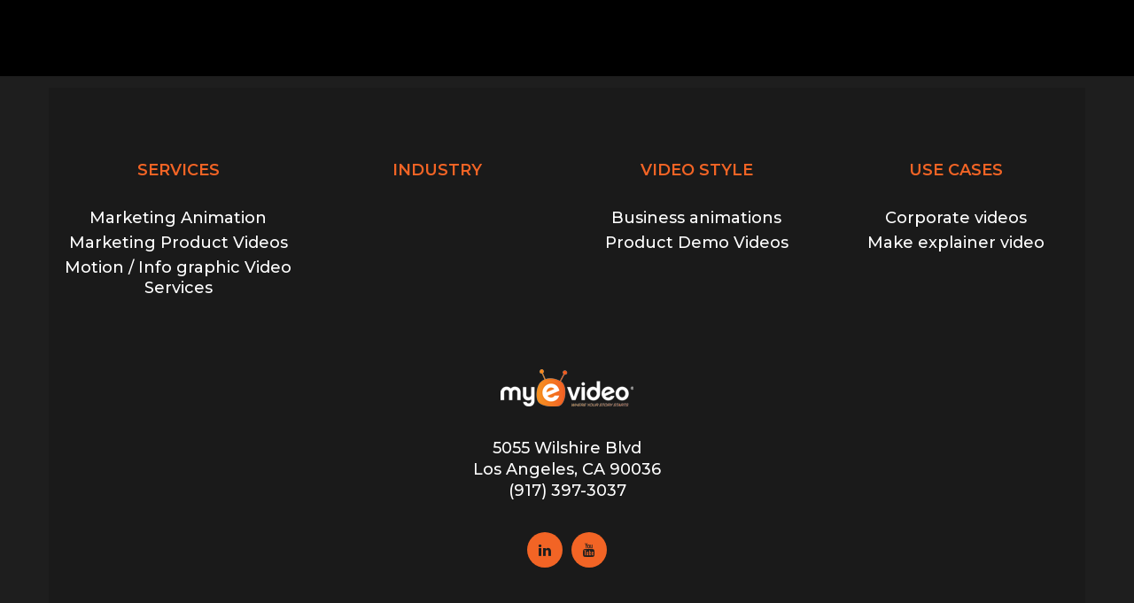

--- FILE ---
content_type: text/html; charset=UTF-8
request_url: https://www.myevideo.com/corporate-videos/
body_size: 19485
content:
<!DOCTYPE html>
<html lang="en-US">
<head ><meta charset="UTF-8"><script>if(navigator.userAgent.match(/MSIE|Internet Explorer/i)||navigator.userAgent.match(/Trident\/7\..*?rv:11/i)){var href=document.location.href;if(!href.match(/[?&]nowprocket/)){if(href.indexOf("?")==-1){if(href.indexOf("#")==-1){document.location.href=href+"?nowprocket=1"}else{document.location.href=href.replace("#","?nowprocket=1#")}}else{if(href.indexOf("#")==-1){document.location.href=href+"&nowprocket=1"}else{document.location.href=href.replace("#","&nowprocket=1#")}}}}</script><script>class RocketLazyLoadScripts{constructor(){this.triggerEvents=["keydown","mousedown","mousemove","touchmove","touchstart","touchend","wheel"],this.userEventHandler=this._triggerListener.bind(this),this.touchStartHandler=this._onTouchStart.bind(this),this.touchMoveHandler=this._onTouchMove.bind(this),this.touchEndHandler=this._onTouchEnd.bind(this),this.clickHandler=this._onClick.bind(this),this.interceptedClicks=[],window.addEventListener("pageshow",(e=>{this.persisted=e.persisted})),window.addEventListener("DOMContentLoaded",(()=>{this._preconnect3rdParties()})),this.delayedScripts={normal:[],async:[],defer:[]},this.allJQueries=[]}_addUserInteractionListener(e){document.hidden?e._triggerListener():(this.triggerEvents.forEach((t=>window.addEventListener(t,e.userEventHandler,{passive:!0}))),window.addEventListener("touchstart",e.touchStartHandler,{passive:!0}),window.addEventListener("mousedown",e.touchStartHandler),document.addEventListener("visibilitychange",e.userEventHandler))}_removeUserInteractionListener(){this.triggerEvents.forEach((e=>window.removeEventListener(e,this.userEventHandler,{passive:!0}))),document.removeEventListener("visibilitychange",this.userEventHandler)}_onTouchStart(e){"HTML"!==e.target.tagName&&(window.addEventListener("touchend",this.touchEndHandler),window.addEventListener("mouseup",this.touchEndHandler),window.addEventListener("touchmove",this.touchMoveHandler,{passive:!0}),window.addEventListener("mousemove",this.touchMoveHandler),e.target.addEventListener("click",this.clickHandler),this._renameDOMAttribute(e.target,"onclick","rocket-onclick"))}_onTouchMove(e){window.removeEventListener("touchend",this.touchEndHandler),window.removeEventListener("mouseup",this.touchEndHandler),window.removeEventListener("touchmove",this.touchMoveHandler,{passive:!0}),window.removeEventListener("mousemove",this.touchMoveHandler),e.target.removeEventListener("click",this.clickHandler),this._renameDOMAttribute(e.target,"rocket-onclick","onclick")}_onTouchEnd(e){window.removeEventListener("touchend",this.touchEndHandler),window.removeEventListener("mouseup",this.touchEndHandler),window.removeEventListener("touchmove",this.touchMoveHandler,{passive:!0}),window.removeEventListener("mousemove",this.touchMoveHandler)}_onClick(e){e.target.removeEventListener("click",this.clickHandler),this._renameDOMAttribute(e.target,"rocket-onclick","onclick"),this.interceptedClicks.push(e),e.preventDefault(),e.stopPropagation(),e.stopImmediatePropagation()}_replayClicks(){window.removeEventListener("touchstart",this.touchStartHandler,{passive:!0}),window.removeEventListener("mousedown",this.touchStartHandler),this.interceptedClicks.forEach((e=>{e.target.dispatchEvent(new MouseEvent("click",{view:e.view,bubbles:!0,cancelable:!0}))}))}_renameDOMAttribute(e,t,n){e.hasAttribute&&e.hasAttribute(t)&&(event.target.setAttribute(n,event.target.getAttribute(t)),event.target.removeAttribute(t))}_triggerListener(){this._removeUserInteractionListener(this),"loading"===document.readyState?document.addEventListener("DOMContentLoaded",this._loadEverythingNow.bind(this)):this._loadEverythingNow()}_preconnect3rdParties(){let e=[];document.querySelectorAll("script[type=rocketlazyloadscript]").forEach((t=>{if(t.hasAttribute("src")){const n=new URL(t.src).origin;n!==location.origin&&e.push({src:n,crossOrigin:t.crossOrigin||"module"===t.getAttribute("data-rocket-type")})}})),e=[...new Map(e.map((e=>[JSON.stringify(e),e]))).values()],this._batchInjectResourceHints(e,"preconnect")}async _loadEverythingNow(){this.lastBreath=Date.now(),this._delayEventListeners(),this._delayJQueryReady(this),this._handleDocumentWrite(),this._registerAllDelayedScripts(),this._preloadAllScripts(),await this._loadScriptsFromList(this.delayedScripts.normal),await this._loadScriptsFromList(this.delayedScripts.defer),await this._loadScriptsFromList(this.delayedScripts.async);try{await this._triggerDOMContentLoaded(),await this._triggerWindowLoad()}catch(e){}window.dispatchEvent(new Event("rocket-allScriptsLoaded")),this._replayClicks()}_registerAllDelayedScripts(){document.querySelectorAll("script[type=rocketlazyloadscript]").forEach((e=>{e.hasAttribute("src")?e.hasAttribute("async")&&!1!==e.async?this.delayedScripts.async.push(e):e.hasAttribute("defer")&&!1!==e.defer||"module"===e.getAttribute("data-rocket-type")?this.delayedScripts.defer.push(e):this.delayedScripts.normal.push(e):this.delayedScripts.normal.push(e)}))}async _transformScript(e){return await this._littleBreath(),new Promise((t=>{const n=document.createElement("script");[...e.attributes].forEach((e=>{let t=e.nodeName;"type"!==t&&("data-rocket-type"===t&&(t="type"),n.setAttribute(t,e.nodeValue))})),e.hasAttribute("src")?(n.addEventListener("load",t),n.addEventListener("error",t)):(n.text=e.text,t());try{e.parentNode.replaceChild(n,e)}catch(e){t()}}))}async _loadScriptsFromList(e){const t=e.shift();return t?(await this._transformScript(t),this._loadScriptsFromList(e)):Promise.resolve()}_preloadAllScripts(){this._batchInjectResourceHints([...this.delayedScripts.normal,...this.delayedScripts.defer,...this.delayedScripts.async],"preload")}_batchInjectResourceHints(e,t){var n=document.createDocumentFragment();e.forEach((e=>{if(e.src){const i=document.createElement("link");i.href=e.src,i.rel=t,"preconnect"!==t&&(i.as="script"),e.getAttribute&&"module"===e.getAttribute("data-rocket-type")&&(i.crossOrigin=!0),e.crossOrigin&&(i.crossOrigin=e.crossOrigin),n.appendChild(i)}})),document.head.appendChild(n)}_delayEventListeners(){let e={};function t(t,n){!function(t){function n(n){return e[t].eventsToRewrite.indexOf(n)>=0?"rocket-"+n:n}e[t]||(e[t]={originalFunctions:{add:t.addEventListener,remove:t.removeEventListener},eventsToRewrite:[]},t.addEventListener=function(){arguments[0]=n(arguments[0]),e[t].originalFunctions.add.apply(t,arguments)},t.removeEventListener=function(){arguments[0]=n(arguments[0]),e[t].originalFunctions.remove.apply(t,arguments)})}(t),e[t].eventsToRewrite.push(n)}function n(e,t){let n=e[t];Object.defineProperty(e,t,{get:()=>n||function(){},set(i){e["rocket"+t]=n=i}})}t(document,"DOMContentLoaded"),t(window,"DOMContentLoaded"),t(window,"load"),t(window,"pageshow"),t(document,"readystatechange"),n(document,"onreadystatechange"),n(window,"onload"),n(window,"onpageshow")}_delayJQueryReady(e){let t=window.jQuery;Object.defineProperty(window,"jQuery",{get:()=>t,set(n){if(n&&n.fn&&!e.allJQueries.includes(n)){n.fn.ready=n.fn.init.prototype.ready=function(t){e.domReadyFired?t.bind(document)(n):document.addEventListener("rocket-DOMContentLoaded",(()=>t.bind(document)(n)))};const t=n.fn.on;n.fn.on=n.fn.init.prototype.on=function(){if(this[0]===window){function e(e){return e.split(" ").map((e=>"load"===e||0===e.indexOf("load.")?"rocket-jquery-load":e)).join(" ")}"string"==typeof arguments[0]||arguments[0]instanceof String?arguments[0]=e(arguments[0]):"object"==typeof arguments[0]&&Object.keys(arguments[0]).forEach((t=>{delete Object.assign(arguments[0],{[e(t)]:arguments[0][t]})[t]}))}return t.apply(this,arguments),this},e.allJQueries.push(n)}t=n}})}async _triggerDOMContentLoaded(){this.domReadyFired=!0,await this._littleBreath(),document.dispatchEvent(new Event("rocket-DOMContentLoaded")),await this._littleBreath(),window.dispatchEvent(new Event("rocket-DOMContentLoaded")),await this._littleBreath(),document.dispatchEvent(new Event("rocket-readystatechange")),await this._littleBreath(),document.rocketonreadystatechange&&document.rocketonreadystatechange()}async _triggerWindowLoad(){await this._littleBreath(),window.dispatchEvent(new Event("rocket-load")),await this._littleBreath(),window.rocketonload&&window.rocketonload(),await this._littleBreath(),this.allJQueries.forEach((e=>e(window).trigger("rocket-jquery-load"))),await this._littleBreath();const e=new Event("rocket-pageshow");e.persisted=this.persisted,window.dispatchEvent(e),await this._littleBreath(),window.rocketonpageshow&&window.rocketonpageshow({persisted:this.persisted})}_handleDocumentWrite(){const e=new Map;document.write=document.writeln=function(t){const n=document.currentScript,i=document.createRange(),r=n.parentElement;let o=e.get(n);void 0===o&&(o=n.nextSibling,e.set(n,o));const s=document.createDocumentFragment();i.setStart(s,0),s.appendChild(i.createContextualFragment(t)),r.insertBefore(s,o)}}async _littleBreath(){Date.now()-this.lastBreath>45&&(await this._requestAnimFrame(),this.lastBreath=Date.now())}async _requestAnimFrame(){return document.hidden?new Promise((e=>setTimeout(e))):new Promise((e=>requestAnimationFrame(e)))}static run(){const e=new RocketLazyLoadScripts;e._addUserInteractionListener(e)}}RocketLazyLoadScripts.run();</script>
    <!-- Global site tag (gtag.js) - Google Analytics -->
<script type="rocketlazyloadscript" async src="https://www.googletagmanager.com/gtag/js?id=UA-31668895-1"></script>
<script type="rocketlazyloadscript">
  window.dataLayer = window.dataLayer || [];
  function gtag(){dataLayer.push(arguments);}
  gtag('js', new Date());

  gtag('config', 'UA-31668895-1');
</script>


	
	<meta name="viewport" content="width=device-width, initial-scale=1.0" />
	<meta http-equiv="X-UA-Compatible" content="IE=edge">
	<link rel="profile" href="http://gmpg.org/xfn/11">
	<link rel="preconnect" href="https://fonts.gstatic.com">

	<meta name="mobile-web-app-capable" content="yes">
<meta name="apple-mobile-web-app-capable" content="yes">
<meta name="apple-mobile-web-app-title" content="MyeVideo - Animated Explainer Video Production">
<link rel="pingback" href="https://www.myevideo.com/xmlrpc.php" />
<meta name='robots' content='index, follow, max-image-preview:large, max-snippet:-1, max-video-preview:-1' />

	<!-- This site is optimized with the Yoast SEO plugin v17.2.1 - https://yoast.com/wordpress/plugins/seo/ -->
	<title>Corporate videos - MyeVideo</title><style id="rocket-critical-css">@font-face{font-display:swap;font-family:icomoon;src:url(https://www.myevideo.com/wp-content/themes/boo/assets/vendors/rella-font-icon/fonts/icomoon.eot?42yqzh);src:url(https://www.myevideo.com/wp-content/themes/boo/assets/vendors/rella-font-icon/fonts/icomoon.eot?42yqzh#iefix) format('embedded-opentype'),url(https://www.myevideo.com/wp-content/themes/boo/assets/vendors/rella-font-icon/fonts/icomoon.ttf?42yqzh) format('truetype'),url(https://www.myevideo.com/wp-content/themes/boo/assets/vendors/rella-font-icon/fonts/icomoon.woff?42yqzh) format('woff'),url(https://www.myevideo.com/wp-content/themes/boo/assets/vendors/rella-font-icon/fonts/icomoon.svg?42yqzh#icomoon) format('svg');font-weight:400;font-style:normal}[class^=icon-]:not(.icon-box):not(.icon-container){font-family:icomoon!important;speak:none;font-style:normal;font-weight:400;font-variant:normal;text-transform:none;line-height:1;-webkit-font-smoothing:antialiased;-moz-osx-font-smoothing:grayscale}.nav{list-style:none}img{border:0}body,figure{margin:0}html{font-family:sans-serif;-ms-text-size-adjust:100%;-webkit-text-size-adjust:100%}article,figure,footer,header,main,section{display:block}a{background-color:transparent}img{vertical-align:middle}*,:after,:before{-webkit-box-sizing:border-box;-moz-box-sizing:border-box}button{color:inherit;font:inherit;margin:0}button{overflow:visible}button{text-transform:none}button{-webkit-appearance:button}button::-moz-focus-inner{border:0;padding:0}.navbar-toggle{background-image:none}body{background-color:#fff}*,:after,:before{box-sizing:border-box}html{font-size:10px}body{font-family:"Helvetica Neue",Helvetica,Arial,sans-serif;font-size:14px;line-height:1.42857143;color:#333}button{font-family:inherit;font-size:inherit;line-height:inherit}a{color:#337ab7;text-decoration:none}.sr-only{position:absolute;width:1px;height:1px;margin:-1px;padding:0;overflow:hidden;clip:rect(0,0,0,0);border:0}h2,h5{font-family:inherit;font-weight:500;line-height:1.1;color:inherit}h2{margin-top:20px;margin-bottom:10px}h5{margin-top:10px;margin-bottom:10px}h2{font-size:30px}h5{font-size:14px}p{margin:0 0 10px}ul{margin-top:0}ul ul{margin-bottom:0}ul{margin-bottom:10px}.container{margin-right:auto;margin-left:auto;padding-left:15px;padding-right:15px}@media (min-width:768px){.container{width:750px}}@media (min-width:992px){.container{width:970px}}@media (min-width:1200px){.container{width:1170px}}.row{margin-left:-15px;margin-right:-15px}.col-md-12{position:relative;min-height:1px;padding-left:15px;padding-right:15px}@media (min-width:992px){.col-md-12{float:left}.col-md-12{width:100%}}.collapse{display:none}.nav>li,.nav>li>a,.navbar{position:relative}.nav>li,.nav>li>a{display:block}.nav{margin-bottom:0;padding-left:0}.nav>li>a{padding:10px 15px}.navbar{min-height:50px;margin-bottom:20px;border:1px solid transparent}.navbar-collapse{overflow-x:visible;padding-right:15px;padding-left:15px;border-top:1px solid transparent;-webkit-box-shadow:inset 0 1px 0 rgba(255,255,255,.1);box-shadow:inset 0 1px 0 rgba(255,255,255,.1);-webkit-overflow-scrolling:touch}@media (min-width:992px){.navbar{border-radius:4px}.navbar-header{float:left}.navbar-collapse{width:auto;border-top:0;-webkit-box-shadow:none;box-shadow:none}.navbar-collapse.collapse{display:block!important;height:auto!important;padding-bottom:0;overflow:visible!important}}.navbar-brand{float:left;padding:15px;font-size:18px;line-height:20px;height:50px}.navbar-brand>img{display:block}.navbar-toggle{position:relative;float:right;margin-right:15px;padding:9px 10px;margin-top:8px;margin-bottom:8px;background-color:transparent;border:1px solid transparent;border-radius:4px}.navbar-toggle .icon-bar{display:block;width:22px;height:2px;border-radius:1px}.navbar-toggle .icon-bar+.icon-bar{margin-top:4px}.navbar-nav{margin:7.5px -15px}.navbar-nav>li>a{padding-top:10px;padding-bottom:10px;line-height:20px}@media (min-width:992px){.navbar-toggle{display:none}.navbar-nav{float:left;margin:0}.navbar-nav>li{float:left}.navbar-nav>li>a{padding-top:15px;padding-bottom:15px}}.container:after,.container:before,.nav:after,.nav:before,.navbar-collapse:after,.navbar-collapse:before,.navbar-header:after,.navbar-header:before,.navbar:after,.navbar:before,.row:after,.row:before{content:" ";display:table}.container:after,.nav:after,.navbar-collapse:after,.navbar-header:after,.navbar:after,.row:after{clear:both}@-ms-viewport{width:device-width}@media (min-width:1200px){.hidden-lg{display:none!important}}@media (max-width:767px){.hidden-xs{display:none!important}}@media (min-width:768px) and (max-width:991px){.hidden-sm{display:none!important}}@media (min-width:992px) and (max-width:1199px){body:not(.layout-1275) .hidden-md{display:none!important}}.screen-reader-text{clip:rect(1px,1px,1px,1px);position:absolute!important;height:1px;width:1px;overflow:hidden} body,html{overflow-x:hidden;max-width:100vw}body{color:#777;font-family:"Poppins","Open Sans",sans-serif;font-size:14px;line-height:2em;margin:0;-webkit-font-smoothing:antialiased;-moz-osx-font-smoothing:grayscale}body:before{content:'';display:inline-block;width:100%;height:100%;position:fixed;z-index:4;opacity:0;visibility:hidden;background-color:rgba(0,0,0,0.75)}#wrap{overflow:hidden}#content{padding-top:5.35714em;background-color:#fff;position:relative;z-index:2}#content>.container{-webkit-transform-origin:center top;transform-origin:center top}a{color:#000}section,.vc_row{position:relative}ul{list-style:disc}ul{padding-left:1.5em}li{line-height:2.14286em}p{margin-bottom:2.14286em}i{line-height:1}img{max-width:100%;height:auto}h2{margin-top:1em;margin-bottom:1em}h5{margin-top:15px;margin-bottom:15px}h2,h5{color:#000}h2{font-weight:600}h5{font-weight:500}h2{font-size:40px;line-height:1.375em;letter-spacing:-0.025em}h5{font-size:18px;line-height:2em;font-weight:500}.vc_column-inner,.vc_row{background-size:cover}.wpb_content_element{margin-bottom:0}@media all and (max-width:991px){.vc_row{background-attachment:scroll!important}}@media (max-width:480px){#content{padding-top:2.5em}}.round{border-radius:3px}.circle{border-radius:50em}.screen-reader-text{clip:rect(1px,1px,1px,1px);position:absolute!important;height:1px;width:1px;overflow:hidden}.navbar-brand{display:-webkit-inline-box;display:inline-flex;height:auto;position:relative;-webkit-box-align:center;align-items:center;padding:30px 40px 30px 0;margin-left:-1px}.navbar-brand .brand-inner{display:-webkit-inline-box;display:inline-flex;max-width:100%;-webkit-box-align:center;align-items:center;position:relative;-webkit-box-flex:1;flex:1 auto}.navbar-header{display:-webkit-box;display:flex;-webkit-box-align:center;align-items:center}.navbar-collapse{padding:0;background-size:cover;background-position:center}.main-nav{float:none;display:-webkit-box;display:flex;width:100%;-webkit-box-pack:end;justify-content:flex-end;-webkit-box-align:stretch;align-items:stretch;flex-wrap:wrap}.main-nav>li{display:-webkit-box;display:flex;float:none;padding:0 21px;position:relative;-webkit-box-align:center;align-items:center;flex-wrap:wrap;font-size:1.07143em;font-weight:inherit;line-height:inherit;letter-spacing:0.1em}.main-nav>li>a{display:-webkit-box;display:flex;padding:14px 0;position:relative;line-height:inherit;-webkit-box-align:center;align-items:center;-webkit-box-flex:0;flex:0 0 auto;color:#000;z-index:2}.nav-item-children{min-width:208px;height:auto;padding-left:0;position:absolute;top:100%;left:0;z-index:90;opacity:0;visibility:hidden;background-color:#fff;box-shadow:0 0 35px rgba(0,0,0,0.1);text-align:left;line-height:normal;-webkit-transform-origin:top left;transform-origin:top left}.nav-item-children>li,.nav-item-children .menu-item{display:block;position:relative;margin-left:0;margin-right:0;padding:0 .71429em;font-size:.93333em;font-weight:400;text-transform:none;letter-spacing:0.025em;color:#7a7780}.nav-item-children>li>a,.nav-item-children .menu-item>a{display:block;color:#7a7780;padding:.28571em 1.57143em}.nav-item-children>.menu-item:first-child{margin-top:1.07143em}.nav-item-children>.menu-item:last-child{margin-bottom:1.07143em}@media (max-width:1199px){.navbar-brand{padding-right:30px}}@media (max-width:991px){.main-header .navbar-brand{margin:0;-webkit-box-flex:1;flex:1 auto;padding-top:0;padding-bottom:0}.main-header .navbar-collapse{min-width:300px;width:85%;background-color:#fff;background-image:none;-webkit-box-orient:vertical;-webkit-box-direction:normal;flex-direction:column;-webkit-box-align:stretch;align-items:stretch;padding:.85714em 0;position:fixed;top:0!important;bottom:0!important;left:0!important;right:auto!important;z-index:90;text-align:left;-webkit-transform:translateX(-100%);transform:translateX(-100%)}.main-header .main-nav{display:block;width:100%;margin:0;padding:1em 25px 0;-webkit-box-ordinal-group:0;order:-1;-webkit-box-flex:0;flex:0 auto;font-size:16px;line-height:1.5em;font-weight:500;text-transform:none}.main-header .main-nav>.menu-item{display:block;width:100%;padding:0!important;-webkit-box-orient:vertical;-webkit-box-direction:normal;flex-direction:column;-webkit-box-align:start;align-items:flex-start}.main-header .main-nav>.menu-item>a{display:block;padding:.8125em 0;border-bottom:1px solid #f2f2f2;color:#000!important;letter-spacing:0}.main-header .main-nav>.menu-item>a:after,.main-header .main-nav>.menu-item>a>.link-txt:after{background-color:transparent!important}.main-header .main-nav>.menu-item>.nav-item-children{padding-top:.71429em;padding-bottom:.71429em}.main-header .main-nav>.menu-item .link-txt:after{content:none}.main-header .main-nav>.menu-item:last-child>a{border-bottom:none}.main-header .main-nav .nav-item-children .menu-item{letter-spacing:0px}.main-header .main-nav li{padding:0}.main-header .main-nav li.menu-item-has-children{position:relative!important}.main-header .main-nav li.menu-item-has-children>a{position:relative}.main-header .main-nav li.menu-item-has-children>a>.link-txt{display:block}.main-header .main-nav li.menu-item-has-children>a>.link-txt:before{content:'';display:inline-block;width:17px;height:1px;position:absolute;top:50%;left:-25px;background-color:#000;-webkit-transform-origin:left center;transform-origin:left center;-webkit-transform:scaleX(0);transform:scaleX(0)}.main-header .main-nav li.menu-item-has-children>a>.link-txt:after{content:'\f107';height:auto;width:auto;position:absolute;top:50%;right:0;bottom:auto;left:auto;background-color:transparent!important;font:normal normal 1em/1 fontAwesome;-webkit-transform:translateY(-50%);transform:translateY(-50%)}.main-header .nav-item-children{display:none;min-width:0!important;padding-left:25px!important;padding-right:25px!important;position:relative!important;top:auto!important;left:auto!important;right:auto!important;visibility:visible!important;opacity:1!important;background-color:#f7f7f7;box-shadow:none;opacity:1;visibility:visible}.main-header .nav-item-children:before{content:none}.main-header .nav-item-children .menu-item{margin:0;opacity:1}.main-header .nav-item-children .menu-item>a{padding:.35714em 0;color:#636363;font-size:.875em}.main-header .nav-item-children .menu-item>a>.link-txt:before{width:12px!important}body:not(.mobile-header-overlay) .main-header .navbar-collapse{display:none;height:100vh!important}}.main-header{display:-webkit-box;display:flex;min-height:0;-webkit-box-orient:vertical;-webkit-box-direction:normal;flex-direction:column;margin-bottom:0;position:relative;z-index:90;border:none;border-radius:0;-webkit-box-align:start;align-items:flex-start;justify-content:space-around;background-color:transparent}.main-header>p{display:none}.main-header .vc_row[data-vc-full-width],.main-header .vc_row{overflow:visible}.main-header .navbar-brand{float:none;flex-shrink:0}.main-header .navbar-brand img{max-width:100%}.main-header .navbar-toggle{visibility:hidden;display:none}.main-header>section:nth-child(2){z-index:2}.navbar-header,.navbar-collapse{-webkit-box-flex:2;flex-grow:2}.navbar-header{position:relative;z-index:0}@media (max-width:1199px){.navbar-collapse{padding-right:0}.main-header .navbar-brand{padding:0;flex:0 auto}}.main-bar-container{width:100%;padding-left:0;padding-right:0}.main-header .main-bar-container{padding-left:0;padding-right:0;margin-left:0!important;margin-right:0!important}.main-bar-container[data-sticky]{width:100%}.main-bar{position:relative;display:-webkit-box;display:-ms-flexbox;display:flex;width:100%;color:#555;-webkit-box-align:stretch;-ms-flex-align:stretch;align-items:stretch;-webkit-box-pack:justify;-ms-flex-pack:justify;justify-content:space-between}.main-bar>.vc_row,.main-bar>.vc_row>.wpb_column,.main-bar>.vc_row>.wpb_column>.vc_column-inner,.main-bar>.vc_row>.wpb_column>.vc_column-inner>.wpb_wrapper{display:-webkit-box;display:-ms-flexbox;display:flex;-webkit-box-align:stretch;-ms-flex-align:stretch;align-items:stretch;width:100%;margin:0;padding:0}.main-bar>.vc_row[data-vc-full-width]{-webkit-box-flex:1;-ms-flex:1 0;flex:1 0;-ms-flex-preferred-size:100vw;flex-basis:100vw}.main-bar .vc_row-full-width{position:absolute;top:0;left:0;width:100%;height:0}.main-bar>.vc_row>.wpb_column>.vc_column-inner>.wpb_wrapper{-webkit-box-pack:justify;-ms-flex-pack:justify;justify-content:space-between}.main-bar .navbar-brand{z-index:3}@media (max-width:991px){.vc_section.main-bar-container{padding:0!important}.main-bar-container{background-color:#f5f5f5!important;border-bottom:none!important;-webkit-box-shadow:0 6px 25px rgba(0,0,0,0.1);box-shadow:0 6px 25px rgba(0,0,0,0.1)}.main-bar-container>.container{width:100%;padding-left:0!important;padding-right:0!important}.main-bar-container>.container>.row{margin-left:0!important;margin-right:0!important}.main-bar-container>.container>.row>div{padding:0}.main-bar-container.vc_section{border-bottom:none!important}.main-bar{padding-right:15px!important;height:60px;background-color:#f5f5f5!important;-webkit-box-shadow:none;box-shadow:none}.main-bar .vc_row>.wpb_column>.vc_column-inner>.wpb_wrapper{-webkit-box-pack:end;-ms-flex-pack:end;justify-content:flex-end}.main-bar .navbar-brand img{width:auto;max-height:50px}.main-bar .navbar-header{order:1}.main-bar>.vc_row{order:1}.main-header .main-bar-container{margin-top:0!important}.main-header:not(.modules-sm-visible) .main-bar>.vc_row{display:none!important}.main-bar>.vc_row{padding-left:0!important;padding-right:0!important;flex:0 1}}@media (max-width:768px){.main-bar{height:50px}.main-bar .navbar-brand img{max-height:40px}}@media (min-width:768px){.main-header .navbar-collapse{display:-webkit-box!important;display:flex!important}}@media (max-width:768px){.main-header .navbar-header .navbar-brand{max-width:200px}.main-header .navbar-brand img{height:auto;width:auto}}.widget ul{margin:0;padding:0;list-style:none}.widget ul{padding:0;margin:0;list-style:none}.widget ul li{line-height:inherit}.widget_nav_menu li{margin-bottom:0.3333333em}.main-footer{padding:60px 0;position:relative;background-position:center;background-size:cover}.main-footer .widget{margin-bottom:0}body{color:#666}.entry-content:before,.entry-content:after{content:'';display:table}.entry-content:after{clear:both}.social-icon{padding:0;margin:0;list-style:none;font-size:15px;line-height:0}.social-icon li{display:inline-block;margin-right:1.2em;margin-bottom:0.2em;font-size:1em;line-height:0}html:not([dir=rtl]) .social-icon li:last-child{margin-right:0!important}.social-icon i:before,.social-icon i{display:inline-block;-webkit-transform-origin:bottom center;transform-origin:bottom center}.social-icon.social-icon-md{font-size:18px}.social-icon.circle li{margin-right:0.5em}.social-icon.circle li a{display:inline-block;width:40px;height:40px;background-color:#f42958;text-align:center;color:#fff;overflow:hidden}.social-icon.circle li a i{display:block;width:100%;height:100%;line-height:40px}.social-icon.circle.social-icon-md li{margin-right:0.6em}.social-icon.circle.social-icon-md li a{width:48px;height:48px}.social-icon.circle.social-icon-md li a i{line-height:48px}.social-icon.circle i,.social-icon.circle li a{border-radius:50em}body{font-family:'Montserrat',sans-serif;font-size:18px;font-weight:500}.navbar-brand{padding:0px}.main-nav>li>a{color:#fff}.main-nav>li:last-child{background:#ff6340}.main-header{background:#000}.main-footer{text-align:center;padding:1% 0px;background:#1e1e1e}.main-footer h5{font-weight:600;text-transform:uppercase;color:#f26425!important}.main-footer .widget_nav_menu li{line-height:1em}.social-icon.circle.social-icon-md li a i{line-height:40px;text-align:center;color:#1e1e1e}.social-icon.circle.social-icon-md li a{width:40px;height:40px;font-size:16px;text-align:center;background:#f26425}#footer-info p{color:#fff;line-height:24px;margin-bottom:0px}.main-footer .widget_nav_menu a{color:#fff;line-height:1.3em;padding-bottom:5px;float:left;width:100%}.wpb_text_column :last-child,.wpb_text_column p:last-child{margin:auto}#content{padding-top:0px;background-color:#fff;position:relative;z-index:2}body{font-family:Montserrat;font-weight:500;line-height:2;font-size:18px;color:#1a1a1a}h2{font-family:Montserrat;font-weight:600;line-height:1.375em;letter-spacing:-0.025em;color:#000000}h2{font-size:40px}h5{font-family:Montserrat;font-weight:600;line-height:2em;font-size:18px;color:#000000}.main-header .navbar-brand{max-width:190px}.vc_row:after,.vc_row:before{content:" ";display:table}.vc_row:after{clear:both}.vc_column_container{width:100%}.vc_row{margin-left:-15px;margin-right:-15px}.vc_col-sm-12,.vc_col-sm-3{position:relative;min-height:1px;padding-left:15px;padding-right:15px;-webkit-box-sizing:border-box;-moz-box-sizing:border-box;box-sizing:border-box}@media (min-width:768px){.vc_col-sm-12,.vc_col-sm-3{float:left}.vc_col-sm-12{width:100%}.vc_col-sm-3{width:25%}}.vc_clearfix:after,.vc_clearfix:before{content:" ";display:table}.vc_clearfix:after{clear:both}.vc_clearfix:after,.vc_clearfix:before{content:" ";display:table}.vc_clearfix:after{clear:both}.wpb_text_column :last-child,.wpb_text_column p:last-child{margin-bottom:0}.wpb_content_element{margin-bottom:35px}.vc_row[data-vc-full-width]{overflow:hidden}.vc_row.vc_row-flex{box-sizing:border-box;display:-webkit-box;display:-webkit-flex;display:-ms-flexbox;display:flex;-webkit-flex-wrap:wrap;-ms-flex-wrap:wrap;flex-wrap:wrap}.vc_row.vc_row-flex>.vc_column_container{display:-webkit-box;display:-webkit-flex;display:-ms-flexbox;display:flex}.vc_row.vc_row-flex>.vc_column_container>.vc_column-inner{-webkit-box-flex:1;-webkit-flex-grow:1;-ms-flex-positive:1;flex-grow:1;display:-webkit-box;display:-webkit-flex;display:-ms-flexbox;display:flex;-webkit-box-orient:vertical;-webkit-box-direction:normal;-webkit-flex-direction:column;-ms-flex-direction:column;flex-direction:column;z-index:1}@media (-ms-high-contrast:active),(-ms-high-contrast:none){.vc_row.vc_row-flex>.vc_column_container>.vc_column-inner>*{min-height:1em}}.vc_row.vc_row-flex::after,.vc_row.vc_row-flex::before{display:none}.vc_row.vc_row-o-content-middle>.vc_column_container>.vc_column-inner{-webkit-box-pack:center;-webkit-justify-content:center;-ms-flex-pack:center;justify-content:center}.vc_row.vc_row-o-content-middle:not(.vc_row-o-equal-height)>.vc_column_container{-webkit-box-align:center;-webkit-align-items:center;-ms-flex-align:center;align-items:center}.vc_column-inner::after,.vc_column-inner::before{content:" ";display:table}.vc_column-inner::after{clear:both}.vc_column_container{padding-left:0;padding-right:0}.vc_column_container>.vc_column-inner{box-sizing:border-box;padding-left:15px;padding-right:15px;width:100%}.vc_row-has-fill+.vc_row-full-width+.vc_row>.vc_column_container>.vc_column-inner,.vc_row-has-fill>.vc_column_container>.vc_column-inner{padding-top:35px}.vc_section{padding-left:15px;padding-right:15px;margin-left:-15px;margin-right:-15px}.wpb_single_image img{height:auto;max-width:100%;vertical-align:top}.wpb_single_image .vc_single_image-wrapper{display:inline-block;vertical-align:top;max-width:100%}.wpb_single_image.vc_align_center{text-align:center}.wpb_single_image .vc_figure{display:inline-block;vertical-align:top;margin:0;max-width:100%}.wpb_animate_when_almost_visible{opacity:0}.wpb_animate_when_almost_visible:not(.wpb_start_animation){-webkit-animation:none;-o-animation:none;animation:none}@-webkit-keyframes fadeIn{0%{opacity:0}100%{opacity:1}}@keyframes fadeIn{0%{opacity:0}100%{opacity:1}}.fadeIn{-webkit-animation-name:fadeIn;animation-name:fadeIn}</style><link rel="preload" as="style" href="https://fonts.googleapis.com/css?family=Oswald%3A700%7CMontserrat%3A100%2C200%2C300%2C400%2C500%2C600%2C700%2C800%2C900%2C100italic%2C200italic%2C300italic%2C400italic%2C500italic%2C600italic%2C700italic%2C800italic%2C900italic&#038;subset=latin&#038;display=swap" /><link rel="stylesheet" href="https://fonts.googleapis.com/css?family=Oswald%3A700%7CMontserrat%3A100%2C200%2C300%2C400%2C500%2C600%2C700%2C800%2C900%2C100italic%2C200italic%2C300italic%2C400italic%2C500italic%2C600italic%2C700italic%2C800italic%2C900italic&#038;subset=latin&#038;display=swap" media="print" onload="this.media='all'" /><noscript><link rel="stylesheet" href="https://fonts.googleapis.com/css?family=Oswald%3A700%7CMontserrat%3A100%2C200%2C300%2C400%2C500%2C600%2C700%2C800%2C900%2C100italic%2C200italic%2C300italic%2C400italic%2C500italic%2C600italic%2C700italic%2C800italic%2C900italic&#038;subset=latin&#038;display=swap" /></noscript><link rel="preload" as="style" href="https://fonts.googleapis.com/css2?family=Montserrat:ital,wght@0,100;0,200;0,300;0,400;0,500;0,600;0,700;0,800;0,900;1,100;1,200;1,300;1,400;1,500;1,600;1,700;1,800;1,900&#038;display=swap" /><link rel="stylesheet" href="https://fonts.googleapis.com/css2?family=Montserrat:ital,wght@0,100;0,200;0,300;0,400;0,500;0,600;0,700;0,800;0,900;1,100;1,200;1,300;1,400;1,500;1,600;1,700;1,800;1,900&#038;display=swap" media="print" onload="this.media='all'" /><noscript><link rel="stylesheet" href="https://fonts.googleapis.com/css2?family=Montserrat:ital,wght@0,100;0,200;0,300;0,400;0,500;0,600;0,700;0,800;0,900;1,100;1,200;1,300;1,400;1,500;1,600;1,700;1,800;1,900&#038;display=swap" /></noscript><link rel="preload" href="https://www.myevideo.com/wp-content/cache/min/1/eb8468568e3055a48412388a5f8e8fef.css" data-rocket-async="style" as="style" onload="this.onload=null;this.rel='stylesheet'" onerror="this.removeAttribute('data-rocket-async')"  media="all" data-minify="1" />
	<meta name="description" content="A corporate videos are audio-visual corporate communications material used primarily for use by a company, corporation, or an organization." />
	<link rel="canonical" href="https://www.myevideo.com/corporate-videos/" />
	<meta property="og:locale" content="en_US" />
	<meta property="og:type" content="article" />
	<meta property="og:title" content="Corporate videos - MyeVideo" />
	<meta property="og:description" content="A corporate videos are audio-visual corporate communications material used primarily for use by a company, corporation, or an organization." />
	<meta property="og:url" content="https://www.myevideo.com/corporate-videos/" />
	<meta property="og:site_name" content="MyeVideo" />
	<meta property="article:publisher" content="https://www.facebook.com/MyeVideoExplainer" />
	<meta property="article:modified_time" content="2018-06-21T20:39:49+00:00" />
	<meta property="og:image" content="https://www.myevideo.com/wp-content/uploads/2014/07/FB-TW.png" />
	<meta property="og:image:width" content="300" />
	<meta property="og:image:height" content="299" />
	<meta name="twitter:card" content="summary_large_image" />
	<meta name="twitter:site" content="@myevideo" />
	<script type="application/ld+json" class="yoast-schema-graph">{"@context":"https://schema.org","@graph":[{"@type":"WebSite","@id":"https://www.myevideo.com/#website","url":"https://www.myevideo.com/","name":"MyeVideo","description":"Animated Explainer Video Production","potentialAction":[{"@type":"SearchAction","target":{"@type":"EntryPoint","urlTemplate":"https://www.myevideo.com/?s={search_term_string}"},"query-input":"required name=search_term_string"}],"inLanguage":"en-US"},{"@type":"WebPage","@id":"https://www.myevideo.com/corporate-videos/#webpage","url":"https://www.myevideo.com/corporate-videos/","name":"Corporate videos - MyeVideo","isPartOf":{"@id":"https://www.myevideo.com/#website"},"datePublished":"2015-08-18T11:28:19+00:00","dateModified":"2018-06-21T20:39:49+00:00","description":"A corporate videos are audio-visual corporate communications material used primarily for use by a company, corporation, or an organization.","breadcrumb":{"@id":"https://www.myevideo.com/corporate-videos/#breadcrumb"},"inLanguage":"en-US","potentialAction":[{"@type":"ReadAction","target":["https://www.myevideo.com/corporate-videos/"]}]},{"@type":"BreadcrumbList","@id":"https://www.myevideo.com/corporate-videos/#breadcrumb","itemListElement":[{"@type":"ListItem","position":1,"name":"Home","item":"https://www.myevideo.com/"},{"@type":"ListItem","position":2,"name":"Corporate videos"}]}]}</script>
	<!-- / Yoast SEO plugin. -->


<link rel='dns-prefetch' href='//fonts.googleapis.com' />
<link rel='dns-prefetch' href='//www.youtube-nocookie.com' />
<link href='https://fonts.gstatic.com' crossorigin rel='preconnect' />
<link rel="alternate" type="application/rss+xml" title="MyeVideo &raquo; Feed" href="https://www.myevideo.com/feed/" />
<link rel="alternate" type="application/rss+xml" title="MyeVideo &raquo; Comments Feed" href="https://www.myevideo.com/comments/feed/" />
	<link rel="shortcut icon" href="https://www.myevideo.com/wp-content/themes/boo/favicon.ico" />
	<link rel="alternate" type="application/rss+xml" title="MyeVideo &raquo; Corporate videos Comments Feed" href="https://www.myevideo.com/corporate-videos/feed/" />
<style type="text/css">
img.wp-smiley,
img.emoji {
	display: inline !important;
	border: none !important;
	box-shadow: none !important;
	height: 1em !important;
	width: 1em !important;
	margin: 0 .07em !important;
	vertical-align: -0.1em !important;
	background: none !important;
	padding: 0 !important;
}
</style>
	




<style id='rs-plugin-settings-inline-css' type='text/css'>
.tp-caption a{color:#ff7302;text-shadow:none;-webkit-transition:all 0.2s ease-out;-moz-transition:all 0.2s ease-out;-o-transition:all 0.2s ease-out;-ms-transition:all 0.2s ease-out}.tp-caption a:hover{color:#ffa902}
</style>


















<script type="rocketlazyloadscript" src='https://www.myevideo.com/wp-includes/js/jquery/jquery.min.js?ver=3.5.1' id='jquery-core-js'></script>
<script type="rocketlazyloadscript" src='https://www.myevideo.com/wp-includes/js/jquery/jquery-migrate.min.js?ver=3.3.2' id='jquery-migrate-js'></script>
<script type='text/javascript' id='ajax-login-script-js-extra'>
/* <![CDATA[ */
var ajax_login_object = {"ajaxurl":"https:\/\/www.myevideo.com\/wp-admin\/admin-ajax.php","redirecturl":"\/corporate-videos\/","loadingmessage":"Sending user info, please wait..."};
/* ]]> */
</script>
<script type="rocketlazyloadscript" data-minify="1" src='https://www.myevideo.com/wp-content/cache/min/1/wp-content/themes/boo/assets/js/ajax-login-script.js?ver=1735913246' id='ajax-login-script-js'></script>
<script type="rocketlazyloadscript" src='https://www.myevideo.com/wp-content/plugins/essential-grid/public/assets/js/rbtools.min.js?ver=6.2.0' id='tp-tools-js'></script>
<script type="rocketlazyloadscript" src='https://www.myevideo.com/wp-content/plugins/revslider/public/assets/js/rs6.min.js?ver=6.2.2' id='revmin-js'></script>
<script type="rocketlazyloadscript" src='https://www.myevideo.com/wp-content/themes/boo/assets/vendors/modernizr.min.js' id='modernizr-js'></script>
<script type="rocketlazyloadscript" src='https://www.myevideo.com/wp-content/themes/boo/assets/vendors/img-aspect-ratio.min.js' id='img-aspect-ratio-js'></script>
<link rel="https://api.w.org/" href="https://www.myevideo.com/wp-json/" /><link rel="alternate" type="application/json" href="https://www.myevideo.com/wp-json/wp/v2/pages/1310" /><link rel="EditURI" type="application/rsd+xml" title="RSD" href="https://www.myevideo.com/xmlrpc.php?rsd" />
<link rel="wlwmanifest" type="application/wlwmanifest+xml" href="https://www.myevideo.com/wp-includes/wlwmanifest.xml" /> 
<meta name="generator" content="WordPress 5.7.14" />
<link rel='shortlink' href='https://www.myevideo.com/?p=1310' />
<link rel="alternate" type="application/json+oembed" href="https://www.myevideo.com/wp-json/oembed/1.0/embed?url=https%3A%2F%2Fwww.myevideo.com%2Fcorporate-videos%2F" />
<link rel="alternate" type="text/xml+oembed" href="https://www.myevideo.com/wp-json/oembed/1.0/embed?url=https%3A%2F%2Fwww.myevideo.com%2Fcorporate-videos%2F&#038;format=xml" />
<meta name="generator" content="Powered by WPBakery Page Builder - drag and drop page builder for WordPress."/>
<meta name="generator" content="Powered by Slider Revolution 6.2.2 - responsive, Mobile-Friendly Slider Plugin for WordPress with comfortable drag and drop interface." />
<link rel="icon" href="https://www.myevideo.com/wp-content/uploads/2021/06/cropped-ffff-32x32.jpg" sizes="32x32" />
<link rel="icon" href="https://www.myevideo.com/wp-content/uploads/2021/06/cropped-ffff-192x192.jpg" sizes="192x192" />
<link rel="apple-touch-icon" href="https://www.myevideo.com/wp-content/uploads/2021/06/cropped-ffff-180x180.jpg" />
<meta name="msapplication-TileImage" content="https://www.myevideo.com/wp-content/uploads/2021/06/cropped-ffff-270x270.jpg" />
<script type="rocketlazyloadscript" data-rocket-type="text/javascript">function setREVStartSize(e){			
			try {								
				var pw = document.getElementById(e.c).parentNode.offsetWidth,
					newh;
				pw = pw===0 || isNaN(pw) ? window.innerWidth : pw;
				e.tabw = e.tabw===undefined ? 0 : parseInt(e.tabw);
				e.thumbw = e.thumbw===undefined ? 0 : parseInt(e.thumbw);
				e.tabh = e.tabh===undefined ? 0 : parseInt(e.tabh);
				e.thumbh = e.thumbh===undefined ? 0 : parseInt(e.thumbh);
				e.tabhide = e.tabhide===undefined ? 0 : parseInt(e.tabhide);
				e.thumbhide = e.thumbhide===undefined ? 0 : parseInt(e.thumbhide);
				e.mh = e.mh===undefined || e.mh=="" || e.mh==="auto" ? 0 : parseInt(e.mh,0);		
				if(e.layout==="fullscreen" || e.l==="fullscreen") 						
					newh = Math.max(e.mh,window.innerHeight);				
				else{					
					e.gw = Array.isArray(e.gw) ? e.gw : [e.gw];
					for (var i in e.rl) if (e.gw[i]===undefined || e.gw[i]===0) e.gw[i] = e.gw[i-1];					
					e.gh = e.el===undefined || e.el==="" || (Array.isArray(e.el) && e.el.length==0)? e.gh : e.el;
					e.gh = Array.isArray(e.gh) ? e.gh : [e.gh];
					for (var i in e.rl) if (e.gh[i]===undefined || e.gh[i]===0) e.gh[i] = e.gh[i-1];
										
					var nl = new Array(e.rl.length),
						ix = 0,						
						sl;					
					e.tabw = e.tabhide>=pw ? 0 : e.tabw;
					e.thumbw = e.thumbhide>=pw ? 0 : e.thumbw;
					e.tabh = e.tabhide>=pw ? 0 : e.tabh;
					e.thumbh = e.thumbhide>=pw ? 0 : e.thumbh;					
					for (var i in e.rl) nl[i] = e.rl[i]<window.innerWidth ? 0 : e.rl[i];
					sl = nl[0];									
					for (var i in nl) if (sl>nl[i] && nl[i]>0) { sl = nl[i]; ix=i;}															
					var m = pw>(e.gw[ix]+e.tabw+e.thumbw) ? 1 : (pw-(e.tabw+e.thumbw)) / (e.gw[ix]);					

					newh =  (e.type==="carousel" && e.justify==="true" ? e.gh[ix] : (e.gh[ix] * m)) + (e.tabh + e.thumbh);
				}			
				
				if(window.rs_init_css===undefined) window.rs_init_css = document.head.appendChild(document.createElement("style"));					
				document.getElementById(e.c).height = newh;
				window.rs_init_css.innerHTML += "#"+e.c+"_wrapper { height: "+newh+"px }";				
			} catch(e){
				console.log("Failure at Presize of Slider:" + e)
			}					   
		  };</script>
        <style>
            .wpvr_embed_responsive_container {
                overflow: hidden;
                padding-top: 56.25%;
                position: relative;
            }

            .wpvr_embed_responsive_container iframe {
                border: 0;
                height: 100%;
                left: 0;
                position: absolute;
                top: 0;
                width: 100%;
            }
        </style>
				<style type="text/css" id="wp-custom-css">
			.page-id-5438 .header#header {
    background: transparent !important;
}
.page-id-5438 #content {
    padding-top: 0;
    position: relative;
    z-index: 2;
    margin-top: -86px;
}
.btn-medical {
    width: 100%;
    text-align: center;
}
.min-height-section {
	min-height:640px;
}
.home .btn-default-border {
    border-width: 3px!important;
    font-size: 1em;
    font-family: Oswald;
    font-weight: 600!important;
    background-color: rgba(0, 0, 0, 0);
    padding-top: 0.7em!important;
    padding-right: 1.5em!important;
    padding-bottom: 0.7em!important;
    padding-left: 1.5em!important;
    line-height: 1.5 !important;
    border-radius: 0 !important;
}
#gform_submit_button_3 {
	    border-width: 3px!important;
    font-size: 1em;
    font-family: Oswald;
    font-weight: 600!important;
    background-color: rgba(0, 0, 0, 0);
    padding-top: 0.7em!important;
    padding-right: 1.5em!important;
    padding-bottom: 0.7em!important;
    padding-left: 1.5em!important;
    line-height: 1.5 !important;
    border-radius: 0 !important;
}
.ttshowcase_slider .bx-wrapper .bx-next {
    right: -35px;
    bottom: auto !important;
    display: block;
}
.header-titel-serv {
    margin-top: 10px;
    text-align: center !important;
}
.services-banner-text p {
    background: transparent;
    padding: 5px;
    margin-left: 10px !important;
    text-align: center;
    float: left;
    color: #fff;
    width: 100%;
}
.header-btn-services p {
    float: left;
    width: 100%;
    padding-left: 10px;
    text-align: center;
}
.header-btn-services .services-banner-btn {
    color: #ff6340 !important;
    border-width: 3px!important;
    border-color: #ff6340;
    font-size: 1em;
    font-weight: 700!important;
    background-color: rgba(0, 0, 0, 0);
    padding-top: 0.7em!important;
    padding-right: 1.5em!important;
    padding-bottom: 0.7em!important;
    padding-left: 1.5em!important;
    line-height: 1.5 !important;
    border-radius: 0 !important;
    margin-top: 15px;
    margin: auto !important;
    border: 2px solid;
    display: block;
    margin-top: 30px !important;
    max-width: initial;
    text-align: center;
    text-transform: uppercase;
    float: none;
    margin-left: 10px;
    display: inline-block;
}
.page-id-4709 .main-header {
    background: 0 0;
}
.btn {
	text-transform:uppercase !important;
}
.lightbox-video .hover-line .icon {
    display: none;
}
.services-banner-btn {
    max-width: 350px;
}
body .btn span {
    color: #fff !important;
}

.get-pricing .btn {
    position: fixed;
		z-index:99;
    right: 42px;
    bottom: 49px;
    background-color: #f9a82f;
    color: #fff;
    border-color: #f9a82f;
    border-radius: 0px!important;
    overflow: hidden;
		transition: all ease-in-out 0.3s;
}

.get-pricing .btn:hover,
.get-pricing .btn:focus {
		border-color : #ff6340;
		color: #fff;
		background-color: #ff6340;
}
.drip-tab-container, .tags {
	display:none;
}
@media screen and (max-width: 849px) {
	.get-pricing .btn { 
		right: 0px;
	}
}

@media screen and (max-width: 767px) {
	.get-pricing .btn { 
		right: 0px;
		bottom: 73px;
	}
}
.get-pricing .btn {
    position: relative;
    z-index: 99;
    right: 0pc;
    bottom: 0pc;
    background-color: #f9a82f;
    color: #fff;
    border-color: #f9a82f;
    border-radius: 0px!important;
    overflow: hidden;
    transition: all ease-in-out 0.3s;
}
.post-info span:nth-child(3), .post-info span:nth-child(4){
	display:none;
}
.main-nav>li:last-child.current-menu-item a {
    color: #fff;
}
.btn-1, .btn-2 {
	background:transparent !important;
	color:#ff6340 !important;
	border-color:#ff6340 !important;
}
.btn-1:hover, .btn-2:hover {
	background:#ff6340 !important;
	color:#fff !important;
	border-color:#ff6340 !important;
}
.home-2-section-7 .home-s-btn, .home-2-section-11 .home-s-btn {
	color:#fff;
}
body .btn-3 {
	background:transparent !important;
	color:#fff !important;
	border-color:#fff !important;
}
.btn-3:hover {
	background:#ff6340 !important;
	color:#fff !important;
	border-color:#ff6340 !important;
}
body .btn-4 {
	background:transparent !important;
	color:#000 !important;
	border-color:#000 !important;
}
.btn-4:hover {
	background:#000 !important;
	color:#fff !important;
	border-color:#000 !important;
}
body .btn {
	font-weight:700 !important;
	text-transform:uppercase !important;
}
.main-nav .children, .nav-item-children {
    min-width: 270px;
}
.icon-box-boxed-unfilled-alt5 .btn {
	    background: transparent !important;
    color: #ff6340 !important;
    border-color: #ff6340 !important;
	    color: #ff6340!important;
    border-width: 3px!important;
    border-color: #ff6340;
    font-weight: 600!important;

    border: 3px solid;

}
body .icon-box-boxed-unfilled-alt5 .btn:hover {
		    background: #ff6340 !important;
    color: #fff !important;
    border-color: #ff6340 !important;
}
body .icon-box-boxed-unfilled-alt5 .btn:hover span {
	color: #fff !important;
}
.content-servicess-b {
	color:#fff !important;
}
.main-nav>li:last-child a:hover span {
	color:#fff !important;
}
body .header-btn-services .services-banner-btn:hover {
    color: #FFFFFF!important;
    background-image: initial;
    background-color: #ff6340 !important;
    border-color: #ff6340 !important;
}
body .header-btn-services .services-banner-btn {
    color: #FFFFFF!important;
    background-image: initial;
    background-color: #ff6340 !important;
    border-color: transparent !important;
}
body .btn-3:hover {
    background: #ff6340 !important;
    color: #000 !important;
    border-color: #ff6340 !important;
}
body .btn-4:hover {
    background: #000 !important;
    color: #fff !important;
    border-color: #000 !important;
}
body .btn-4 {
    background: transparent !important;
    color: #000 !important;
    border-color: #000 !important;
}
body .btn, body .services-banner-btn {
    border-width: 3px!important;
    font-size: 1em;
    font-family: Oswald;
    font-weight: 600!important;
    background-color: rgba(0, 0, 0, 0);
    padding-top: 0.7em!important;
    padding-right: 1.5em!important;
    padding-bottom: 0.7em!important;
    padding-left: 1.5em!important;
    line-height: 1.5 !important;
    border-radius: 0 !important;
}
.btn span {
    padding: 0px;
}
.orange-back h2{
	color:#000;
}
body .orange-back  .btn-4:hover {
    background: #000 !important;
    color: #ff6340  !important;
    border-color: #000 !important;
}
body .services-boxes .icon-box .contents a span {
    color: #ff6340 !important;
}
body .services-boxes .icon-box .contents a:hover span {
    color: #fff !important;
}
.page-id-5244 #content {
	background-color: #f26424;
}
/*Popup*/
#popmake-5277 {
	background: #000 !important;
}
.pum-close.popmake-close {
	border-radius: 50% !important;
	height: 30px !important;
	background: #ff6340 !important;
	color: #fff !important;
}		</style>
		<noscript><style> .wpb_animate_when_almost_visible { opacity: 1; }</style></noscript><style type="text/css" data-type="vc_shortcodes-custom-css">.vc_custom_1619599159860{padding-top: 0px !important;}.vc_custom_1619599620000{padding-top: 10px !important;padding-right: 50px !important;padding-bottom: 10px !important;padding-left: 50px !important;}.vc_custom_1619598505509{padding-top: 0px !important;padding-right: 0px !important;padding-bottom: 0px !important;padding-left: 0px !important;}</style><style type="text/css" data-type="vc_shortcodes-custom-css">.vc_custom_1619705819412{padding-top: 40px !important;padding-bottom: 40px !important;background-color: #1a1a1a !important;}.vc_custom_1619724447040{margin-top: 0px !important;padding-top: 0px !important;padding-bottom: 40px !important;background-color: #1a1a1a !important;}.vc_custom_1619705877494{margin-bottom: 25px !important;}.vc_custom_1619705909168{margin-bottom: 25px !important;}.vc_custom_1619705941852{margin-bottom: 25px !important;}.vc_custom_1619705984359{margin-bottom: 25px !important;}</style>
 <!-- ##WPVR : WP Video Robot version 1.12.1  - Not Activated. --> 
<noscript><style id="rocket-lazyload-nojs-css">.rll-youtube-player, [data-lazy-src]{display:none !important;}</style></noscript><script type="rocketlazyloadscript">
/*! loadCSS rel=preload polyfill. [c]2017 Filament Group, Inc. MIT License */
(function(w){"use strict";if(!w.loadCSS){w.loadCSS=function(){}}
var rp=loadCSS.relpreload={};rp.support=(function(){var ret;try{ret=w.document.createElement("link").relList.supports("preload")}catch(e){ret=!1}
return function(){return ret}})();rp.bindMediaToggle=function(link){var finalMedia=link.media||"all";function enableStylesheet(){link.media=finalMedia}
if(link.addEventListener){link.addEventListener("load",enableStylesheet)}else if(link.attachEvent){link.attachEvent("onload",enableStylesheet)}
setTimeout(function(){link.rel="stylesheet";link.media="only x"});setTimeout(enableStylesheet,3000)};rp.poly=function(){if(rp.support()){return}
var links=w.document.getElementsByTagName("link");for(var i=0;i<links.length;i++){var link=links[i];if(link.rel==="preload"&&link.getAttribute("as")==="style"&&!link.getAttribute("data-loadcss")){link.setAttribute("data-loadcss",!0);rp.bindMediaToggle(link)}}};if(!rp.support()){rp.poly();var run=w.setInterval(rp.poly,500);if(w.addEventListener){w.addEventListener("load",function(){rp.poly();w.clearInterval(run)})}else if(w.attachEvent){w.attachEvent("onload",function(){rp.poly();w.clearInterval(run)})}}
if(typeof exports!=="undefined"){exports.loadCSS=loadCSS}
else{w.loadCSS=loadCSS}}(typeof global!=="undefined"?global:this))
</script><!-- Global site tag (gtag.js) - Google Ads: 788263506 -->
<script type="rocketlazyloadscript" async src="https://www.googletagmanager.com/gtag/js?id=AW-788263506"></script>
<script type="rocketlazyloadscript">
  window.dataLayer = window.dataLayer || [];
  function gtag(){dataLayer.push(arguments);}
  gtag('js', new Date());

  gtag('config', 'AW-788263506');
</script>
<script type="rocketlazyloadscript" data-rocket-type="text/javascript">
    adroll_adv_id = "ESYYTPPJORCGHOZ6PTBQPA";
    adroll_pix_id = "7XGMRUEMJFAO7CNMRIPMTZ";
    adroll_version = "2.0";

    (function(w, d, e, o, a) {
        w.__adroll_loaded = true;
        w.adroll = w.adroll || [];
        w.adroll.f = [ 'setProperties', 'identify', 'track' ];
        var roundtripUrl = "https://s.adroll.com/j/" + adroll_adv_id
                + "/roundtrip.js";
        for (a = 0; a < w.adroll.f.length; a++) {
            w.adroll[w.adroll.f[a]] = w.adroll[w.adroll.f[a]] || (function(n) {
                return function() {
                    w.adroll.push([ n, arguments ])
                }
            })(w.adroll.f[a])
        }

        e = d.createElement('script');
        o = d.getElementsByTagName('script')[0];
        e.async = 1;
        e.src = roundtripUrl;
        o.parentNode.insertBefore(e, o);
    })(window, document);
    adroll.track("pageView");
</script>

</head>

<body class="page-template-default page page-id-1310 progressive-load-activated layout-1275 wpb-js-composer js-comp-ver-6.6.0 vc_responsive">

	<section><h2 class="screen-reader-text">Skip links</h2><ul class="rella-skip-link screen-reader-text"><li><a href="#primary" class="screen-reader-shortcut"> Skip to primary navigation</a></li><li><a href="#content" class="screen-reader-shortcut"> Skip to content</a></li></ul></section>

	<div id="wrap">

		<header class="header site-header main-header navbar navbar-default     " data-wait-for-images="true" data-add-mobile-submenutoggle="false" id="header" itemscope="itemscope" itemtype="http://schema.org/WPHeader">

	<p><style>.main-bar-container.headroom--not-top {background-color: #000000 !important}</style><section class="vc_section vc_custom_1619599159860 always_sticky sticky2 mobile_sticky main-bar-container dark-bg-sticky" data-sticky="true" data-sticky-always="true" data-sticky-onmobile="true"><div class="container"><div class="row"><div class="col-md-12"><div class="main-bar round"><div data-vc-full-width="true" data-vc-full-width-init="false" data-vc-stretch-content="true" data-row-brightness="light" class="vc_row wpb_row vc_row-fluid wpb_animate_when_almost_visible wpb_fadeIn fadeIn vc_custom_1619599620000 rella-row-shadowbox-6970c0d62ee7b vc_row-o-content-middle vc_row-flex" style=""><div class="wpb_column vc_column_container vc_col-sm-12" ><div class="vc_column-inner vc_custom_1619598505509"  style=""><div class="wpb_wrapper"><style>.main-nav > li{font-family:Oswald;font-weight:700;text-transform:uppercase;font-size:17;}.main-header.mobile .main-nav li, #mobile-nav .main-nav > li{font-family:Oswald;font-weight:700;}</style><div class="navbar-header hidden-lg hidden-md">
	<button type="button" class="navbar-toggle collapsed" data-toggle="collapse" data-target="#main-header-nav" aria-expanded="false">
		<span class="sr-only">Toggle navigation</span>
		<span class="icon-bar"></span>
		<span class="icon-bar"></span>
		<span class="icon-bar"></span>
	</button>
	<a href="https://www.myevideo.com/" class="navbar-brand">
		<img width="1978" height="547" src="data:image/svg+xml,%3Csvg%20xmlns='http://www.w3.org/2000/svg'%20viewBox='0%200%201978%20547'%3E%3C/svg%3E" data-rjs="https://www.myevideo.com/wp-content/uploads/2015/08/myevideo-logo.png" alt="MyeVideo" data-lazy-src="https://www.myevideo.com/wp-content/uploads/2015/08/myevideo-logo.png"/><noscript><img width="1978" height="547" src="https://www.myevideo.com/wp-content/uploads/2015/08/myevideo-logo.png" data-rjs="https://www.myevideo.com/wp-content/uploads/2015/08/myevideo-logo.png" alt="MyeVideo"/></noscript>	</a>
</div>


<a href="https://www.myevideo.com/" class="navbar-brand hidden-sm hidden-xs no-tb-padding">
	<span class="brand-inner">
					
				<img width="300" height="83" src="data:image/svg+xml,%3Csvg%20xmlns='http://www.w3.org/2000/svg'%20viewBox='0%200%20300%2083'%3E%3C/svg%3E" data-rjs="https://www.myevideo.com/wp-content/uploads/2021/04/logo.png" alt="MyeVideo" data-lazy-src="https://www.myevideo.com/wp-content/uploads/2021/04/logo.png"/><noscript><img width="300" height="83" src="https://www.myevideo.com/wp-content/uploads/2021/04/logo.png" data-rjs="https://www.myevideo.com/wp-content/uploads/2021/04/logo.png" alt="MyeVideo"/></noscript>	</span>
</a>


<div id="main-header-nav" class="collapse navbar-collapse"><ul id="menu-one-page" class="nav navbar-nav main-nav"><li id="menu-item-4163" class="menu-item menu-item-type-custom menu-item-object-custom menu-item-has-children menu-item-4163"><a href="#"><span class="link-txt">Services</span></a>
<ul class="nav-item-children">
	<li id="menu-item-4179" class="menu-item menu-item-type-post_type menu-item-object-page menu-item-4179"><a href="https://www.myevideo.com/2d-animation-videos/"><span class="link-txt">2D Animation Videos</span></a></li>
	<li id="menu-item-4165" class="menu-item menu-item-type-post_type menu-item-object-page menu-item-4165"><a href="https://www.myevideo.com/product-demo-video/"><span class="link-txt">Product Demo Videos</span></a></li>
	<li id="menu-item-4166" class="menu-item menu-item-type-post_type menu-item-object-page menu-item-4166"><a href="https://www.myevideo.com/white-board-animation/"><span class="link-txt">White Board Animation</span></a></li>
	<li id="menu-item-4167" class="menu-item menu-item-type-post_type menu-item-object-page menu-item-4167"><a href="https://www.myevideo.com/motion-info-graphic-2/"><span class="link-txt">Motion Info Graphic</span></a></li>
	<li id="menu-item-4168" class="menu-item menu-item-type-post_type menu-item-object-page menu-item-4168"><a href="https://www.myevideo.com/video-sales-letter/"><span class="link-txt">Video Sales Letter</span></a></li>
	<li id="menu-item-4169" class="menu-item menu-item-type-post_type menu-item-object-page menu-item-4169"><a href="https://www.myevideo.com/business-animation/"><span class="link-txt">Business animations</span></a></li>
	<li id="menu-item-4170" class="menu-item menu-item-type-post_type menu-item-object-page menu-item-4170"><a href="https://www.myevideo.com/product-animation-video/"><span class="link-txt">Product Animation Videos</span></a></li>
</ul>
</li>
<li id="menu-item-4172" class="menu-item menu-item-type-post_type menu-item-object-page menu-item-4172"><a href="https://www.myevideo.com/our-portfolio/"><span class="link-txt">Portfolio</span></a></li>
<li id="menu-item-4770" class="menu-item menu-item-type-post_type menu-item-object-page menu-item-4770"><a href="https://www.myevideo.com/production-process/"><span class="link-txt">How it Works</span></a></li>
<li id="menu-item-5384" class="menu-item menu-item-type-custom menu-item-object-custom menu-item-5384"><a href="https://www.myevideo.com/schedule-an-appointment/"><span class="link-txt">Pricing</span></a></li>
<li id="menu-item-4171" class="menu-item menu-item-type-post_type menu-item-object-page menu-item-4171"><a href="https://www.myevideo.com/about-us/"><span class="link-txt">Team</span></a></li>
<li id="menu-item-4800" class="menu-item menu-item-type-custom menu-item-object-custom menu-item-4800"><a href="/schedule-an-appointment/"><span class="link-txt">Let&#8217;s talk!</span></a></li>
</ul></div></div></div></div><script type="rocketlazyloadscript" data-rocket-type="text/javascript">(function($) {$("head").append("<style>.rella-row-shadowbox-6970c0d62ee7b{-webkit-box-shadow:;-moz-box-shadow:;box-shadow:;}</style>");})(jQuery);</script></div><div class="vc_row-full-width vc_clearfix"></div></div></div></div></div></section></p>

</header>
		<main class="content" id="content">
			<div class="container">			
<article class="post post-1310 page type-page status-publish hentry" id="post-1310" itemscope="itemscope" itemtype="http://schema.org/CreativeWork">

		
	<div class="entry-content">

		
		
	</div><!-- .entry-content -->

</article><!-- #post-## -->

						</div>		</main><!-- #content -->
		<footer class="main-footer site-footer footer" id="footer" itemscope="itemscope" itemtype="http://schema.org/WPFooter">

	<div class="container">

		<p><div data-vc-full-width="true" data-vc-full-width-init="false" data-row-brightness="light" class="vc_row wpb_row vc_row-fluid vc_custom_1619705819412 rella-row-shadowbox-6970c0d63f02d vc_row-has-fill" style=""><div class="wpb_column vc_column_container vc_col-sm-3" ><div class="vc_column-inner "  style=""><div class="wpb_wrapper">
	<div class="wpb_text_column wpb_content_element  vc_custom_1619705877494" >
		<div class="wpb_wrapper">
			<h5>SERVICES</h5>

		</div>
	</div>
<div  class="vc_wp_custommenu wpb_content_element"><div class="widget widget_nav_menu"><div class="menu-footerservices-container"><ul id="menu-footerservices" class="menu"><li id="menu-item-3123" class="menu-item menu-item-type-post_type menu-item-object-page menu-item-3123"><a href="https://www.myevideo.com/marketing-animation/">Marketing Animation</a></li>
<li id="menu-item-3124" class="menu-item menu-item-type-post_type menu-item-object-page menu-item-3124"><a href="https://www.myevideo.com/marketing-product-videos/">Marketing Product Videos</a></li>
<li id="menu-item-3125" class="menu-item menu-item-type-post_type menu-item-object-page menu-item-3125"><a href="https://www.myevideo.com/motion-info-graphic/">Motion / Info graphic Video Services</a></li>
</ul></div></div></div></div></div></div><div class="wpb_column vc_column_container vc_col-sm-3" ><div class="vc_column-inner "  style=""><div class="wpb_wrapper">
	<div class="wpb_text_column wpb_content_element  vc_custom_1619705909168" >
		<div class="wpb_wrapper">
			<h5>INDUSTRY</h5>

		</div>
	</div>
<div  class="vc_wp_custommenu wpb_content_element"><div class="widget widget_nav_menu"></div></div></div></div></div><div class="wpb_column vc_column_container vc_col-sm-3" ><div class="vc_column-inner "  style=""><div class="wpb_wrapper">
	<div class="wpb_text_column wpb_content_element  vc_custom_1619705941852" >
		<div class="wpb_wrapper">
			<h5>VIDEO STYLE</h5>

		</div>
	</div>
<div  class="vc_wp_custommenu wpb_content_element"><div class="widget widget_nav_menu"><div class="menu-footervideo-container"><ul id="menu-footervideo" class="menu"><li id="menu-item-3119" class="menu-item menu-item-type-post_type menu-item-object-page menu-item-3119"><a href="https://www.myevideo.com/business-animation/">Business animations</a></li>
<li id="menu-item-3120" class="menu-item menu-item-type-post_type menu-item-object-page menu-item-3120"><a href="https://www.myevideo.com/product-demo-video/">Product Demo Videos</a></li>
</ul></div></div></div></div></div></div><div class="wpb_column vc_column_container vc_col-sm-3" ><div class="vc_column-inner "  style=""><div class="wpb_wrapper">
	<div class="wpb_text_column wpb_content_element  vc_custom_1619705984359" >
		<div class="wpb_wrapper">
			<h5>USE CASES</h5>

		</div>
	</div>
<div  class="vc_wp_custommenu wpb_content_element"><div class="widget widget_nav_menu"><div class="menu-footerusecase-container"><ul id="menu-footerusecase" class="menu"><li id="menu-item-3121" class="menu-item menu-item-type-post_type menu-item-object-page current-menu-item page_item page-item-1310 current_page_item menu-item-3121"><a href="https://www.myevideo.com/corporate-videos/" aria-current="page">Corporate videos</a></li>
<li id="menu-item-3122" class="menu-item menu-item-type-post_type menu-item-object-page menu-item-3122"><a href="https://www.myevideo.com/make-explainer-video/">Make explainer video</a></li>
</ul></div></div></div></div></div></div><script type="rocketlazyloadscript" data-rocket-type="text/javascript">(function($) {$("head").append("<style>.rella-row-shadowbox-6970c0d63f02d{-webkit-box-shadow:;-moz-box-shadow:;box-shadow:;}</style>");})(jQuery);</script></div><div class="vc_row-full-width vc_clearfix"></div><div data-vc-full-width="true" data-vc-full-width-init="false" data-row-brightness="light" class="vc_row wpb_row vc_row-fluid vc_custom_1619724447040 rella-row-shadowbox-6970c0d647147 vc_row-has-fill" style=""><div class="wpb_column vc_column_container vc_col-sm-12" ><div class="vc_column-inner "  style=""><div class="wpb_wrapper">
	<div class="wpb_single_image wpb_content_element vc_align_center   footer-logo" >
		
		<figure class="wpb_wrapper vc_figure">
			<div class="vc_single_image-wrapper   vc_box_border_grey"><img data-rjs="https://www.myevideo.com/wp-content/uploads/2021/04/footer-logo.png" width="150" height="42" src="data:image/svg+xml,%3Csvg%20xmlns='http://www.w3.org/2000/svg'%20viewBox='0%200%20150%2042'%3E%3C/svg%3E" class="vc_single_image-img attachment-full" alt="" data-lazy-src="https://www.myevideo.com/wp-content/uploads/2021/04/footer-logo.png" /><noscript><img data-rjs="https://www.myevideo.com/wp-content/uploads/2021/04/footer-logo.png" width="150" height="42" src="https://www.myevideo.com/wp-content/uploads/2021/04/footer-logo.png" class="vc_single_image-img attachment-full" alt="" /></noscript></div>
		</figure>
	</div>

	<div class="wpb_text_column wpb_content_element " id="footer-info">
		<div class="wpb_wrapper">
			<p>5055 Wilshire Blvd<br />
Los Angeles, CA 90036<br />
(917) 397-3037</p>

		</div>
	</div>
<style>.ra_social_icons_6970c0d66c4e8.social-icon{font-size:16;}.ra_social_icons_6970c0d66c4e8.social-icon a{color:#33ebc6 !important;background-color: !important;}.ra_social_icons_6970c0d66c4e8.social-icon li{border-color: !important;}.ra_social_icons_6970c0d66c4e8.social-icon li a:hover{color:#ffffff !important;}.ra_social_icons_6970c0d66c4e8.social-icon a:hover{background-color: !important;}</style><ul class="social-icon circle social-icon-md ra_social_icons_6970c0d66c4e8" id=ra_social_icons_6970c0d66c4e8>
<li><a href="https://www.linkedin.com/company/myevideo" target="_blank"><i class="fa fa-linkedin"></i></a></li><li><a href="https://www.youtube.com/user/MyeVideoChannel" target="_blank"><i class="fa fa-youtube"></i></a></li></ul>
</div></div></div><script type="rocketlazyloadscript" data-rocket-type="text/javascript">(function($) {$("head").append("<style>.rella-row-shadowbox-6970c0d647147{-webkit-box-shadow:;-moz-box-shadow:;box-shadow:;}</style>");})(jQuery);</script></div><div class="vc_row-full-width vc_clearfix"></div><div data-row-brightness="light" class="vc_row wpb_row vc_row-fluid rella-row-shadowbox-6970c0d66c78f" style=""><div class="wpb_column vc_column_container vc_col-sm-12" ><div class="vc_column-inner "  style=""><div class="wpb_wrapper">
	<div class="wpb_raw_code wpb_raw_js" >
		<div class="wpb_wrapper">
			<script type="rocketlazyloadscript" data-rocket-type="text/javascript">
_linkedin_partner_id = "2182162";
window._linkedin_data_partner_ids = window._linkedin_data_partner_ids || [];
window._linkedin_data_partner_ids.push(_linkedin_partner_id);
</script><script type="rocketlazyloadscript" data-rocket-type="text/javascript">
(function(l) {
if (!l){window.lintrk = function(a,b){window.lintrk.q.push([a,b])};
window.lintrk.q=[]}
var s = document.getElementsByTagName("script")[0];
var b = document.createElement("script");
b.type = "text/javascript";b.async = true;
b.src = "https://snap.licdn.com/li.lms-analytics/insight.min.js";
s.parentNode.insertBefore(b, s);})(window.lintrk);
</script>
<noscript>
<img height="1" width="1" style="display:none;" alt="" src="https://px.ads.linkedin.com/collect/?pid=2182162&fmt=gif" />
</noscript>
		</div>
	</div>
</div></div></div><script type="rocketlazyloadscript" data-rocket-type="text/javascript">(function($) {$("head").append("<style>.rella-row-shadowbox-6970c0d66c78f{-webkit-box-shadow:;-moz-box-shadow:;box-shadow:;}</style>");})(jQuery);</script></div></p>

	</div>

</footer>
	</div><!-- .site-container -->

	
	<!-- Drip Code -->
<script type="rocketlazyloadscript" data-rocket-type="text/javascript">
  var _dcq = _dcq || [];
  var _dcs = _dcs || {}; 
  _dcs.account = '2186105';
  
  (function() {
    var dc = document.createElement('script');
    dc.type = 'text/javascript'; dc.async = true; 
    dc.src = '//tag.getdrip.com/2186105.js';
    var s = document.getElementsByTagName('script')[0];
    s.parentNode.insertBefore(dc, s);
  })();
</script><style type="text/css">
		
			/* LIGHT */
			#esg_search_wrapper {
				height: auto;
				left: 0;
				opacity: 0;
				position: absolute;
				top: 0;
				width: 100%;
				z-index: 20000;
			}
			#esg_search_wrapper .esg-filter-wrapper, #esg_search_wrapper .esg-pagination {
				margin-left: 0 !important;
			}
			#esg_big_search_wrapper {
				padding-top: 0;
				position: relative;
			}
			#esg_big_search_wrapper .bigsearchfield {
				-moz-border-bottom-colors: none !important;
				-moz-border-left-colors: none !important;
				-moz-border-right-colors: none !important;
				-moz-border-top-colors: none !important;
				background: none repeat scroll 0 0 rgba(255, 255, 255, 0) !important;
				border:none !important;
				border-bottom:2px solid #333 !important;
				color: #333 !important;
				font-size: 40px !important;
				font-weight: 700;
				line-height: 40px !important;
				padding: 0 !important;
				position: relative;
				width: 100%;
				z-index: 10;
				height:50px !important;		
				border-radius:0 !important;
				-webkit-border-radius:0 !important;
				-moz-border-radius:0 !important;								
			}
			
			#esg_big_search_wrapper::-ms-clear { display: none; }
			#esg_big_search_wrapper .bigsearchfield::-ms-clear { display: none; }
			
			#esg_big_search_fake_txt {
				background: none repeat scroll 0 0 rgba(255, 255,255, 0) !important;
				border: medium none !important;
				color: #333 !important;
				font-size: 40px !important;
				font-weight: 700;
				line-height: 40px !important;
				padding: 0 !important;
				position: absolute !important;
				top: 7px !important;
				width: 100%;
				z-index: 5;
				height:50px !important;
			}
			.esg_big_search_close {
				color: #333;
				cursor: pointer;
				font-size: 40px;
				font-weight: 400;
				position: absolute;
				right: 30px;
				top: 50px;
				z-index: 20;
			}
			.esg_searchresult_title {
				color: #333;
				font-size: 11px;
				font-weight: 700;
				letter-spacing: 1px;
				margin-top: 30px;
				text-transform: uppercase;
			}
			#esg_search_bg {
				background: none repeat scroll 0 0 rgba(255, 255, 255, 0.85);
				height: 100%;
				left: 0;
				position: fixed;
				top: 0;
				width: 100%;
				z-index: 19999;
			}
			.esg_searchcontainer {
				box-sizing: border-box;
				padding: 40px;
				position: relative;
			}
			.esg_searchresult {
				color: #333;
				font-size: 17px;
				font-weight: 600;
				line-height: 26px;
			}
			
			/* DARK */
			#esg_big_search_wrapper.dark .bigsearchfield {
				background: none repeat scroll 0 0 rgba(0, 0, 0, 0) !important;
				border-bottom:2px solid #fff !important;
				color: #fff !important;
			}
			
			.dark #esg_big_search_fake_txt {
				background: none repeat scroll 0 0 rgba(0, 0, 0, 0) !important;
				color: #fff !important;
			}
			.dark .esg_big_search_close {
				color: #fff;
			}
			.dark .esg_searchresult_title {
				color: #fff;
			}
			#esg_search_bg.dark {
				background: none repeat scroll 0 0 rgba(0, 0, 0, 0.85);
			}
			.dark .esg_searchresult {
				color: #fff;
			}
		</style>		<script type="rocketlazyloadscript" data-rocket-type="text/javascript">
			var ajaxRevslider;
			
			jQuery(document).ready(function() {

				
				// CUSTOM AJAX CONTENT LOADING FUNCTION
				ajaxRevslider = function(obj) {
				
					// obj.type : Post Type
					// obj.id : ID of Content to Load
					// obj.aspectratio : The Aspect Ratio of the Container / Media
					// obj.selector : The Container Selector where the Content of Ajax will be injected. It is done via the Essential Grid on Return of Content
					
					var content	= '';
					var data	= {
						action:			'revslider_ajax_call_front',
						client_action:	'get_slider_html',
						token:			'ed25b69df3',
						type:			obj.type,
						id:				obj.id,
						aspectratio:	obj.aspectratio
					};
					
					// SYNC AJAX REQUEST
					jQuery.ajax({
						type:		'post',
						url:		'https://www.myevideo.com/wp-admin/admin-ajax.php',
						dataType:	'json',
						data:		data,
						async:		false,
						success:	function(ret, textStatus, XMLHttpRequest) {
							if(ret.success == true)
								content = ret.data;								
						},
						error:		function(e) {
							console.log(e);
						}
					});
					
					 // FIRST RETURN THE CONTENT WHEN IT IS LOADED !!
					 return content;						 
				};
				
				// CUSTOM AJAX FUNCTION TO REMOVE THE SLIDER
				var ajaxRemoveRevslider = function(obj) {
					return jQuery(obj.selector + ' .rev_slider').revkill();
				};


				// EXTEND THE AJAX CONTENT LOADING TYPES WITH TYPE AND FUNCTION				
				if (jQuery.fn.tpessential !== undefined) 					
					if(typeof(jQuery.fn.tpessential.defaults) !== 'undefined') 
						jQuery.fn.tpessential.defaults.ajaxTypes.push({type: 'revslider', func: ajaxRevslider, killfunc: ajaxRemoveRevslider, openAnimationSpeed: 0.3});   
						// type:  Name of the Post to load via Ajax into the Essential Grid Ajax Container
						// func: the Function Name which is Called once the Item with the Post Type has been clicked
						// killfunc: function to kill in case the Ajax Window going to be removed (before Remove function !
						// openAnimationSpeed: how quick the Ajax Content window should be animated (default is 0.3)
					
				
				
			});
		</script>
		<script type="text/html" id="wpb-modifications"></script>

<script type="rocketlazyloadscript" src='https://www.myevideo.com/wp-includes/js/dist/vendor/wp-polyfill.min.js?ver=7.4.4' id='wp-polyfill-js'></script>
<script type="rocketlazyloadscript" id='wp-polyfill-js-after'>
( 'fetch' in window ) || document.write( '<script src="https://www.myevideo.com/wp-includes/js/dist/vendor/wp-polyfill-fetch.min.js?ver=3.0.0"></scr' + 'ipt>' );( document.contains ) || document.write( '<script src="https://www.myevideo.com/wp-includes/js/dist/vendor/wp-polyfill-node-contains.min.js?ver=3.42.0"></scr' + 'ipt>' );( window.DOMRect ) || document.write( '<script src="https://www.myevideo.com/wp-includes/js/dist/vendor/wp-polyfill-dom-rect.min.js?ver=3.42.0"></scr' + 'ipt>' );( window.URL && window.URL.prototype && window.URLSearchParams ) || document.write( '<script src="https://www.myevideo.com/wp-includes/js/dist/vendor/wp-polyfill-url.min.js?ver=3.6.4"></scr' + 'ipt>' );( window.FormData && window.FormData.prototype.keys ) || document.write( '<script src="https://www.myevideo.com/wp-includes/js/dist/vendor/wp-polyfill-formdata.min.js?ver=3.0.12"></scr' + 'ipt>' );( Element.prototype.matches && Element.prototype.closest ) || document.write( '<script src="https://www.myevideo.com/wp-includes/js/dist/vendor/wp-polyfill-element-closest.min.js?ver=2.0.2"></scr' + 'ipt>' );( 'objectFit' in document.documentElement.style ) || document.write( '<script src="https://www.myevideo.com/wp-includes/js/dist/vendor/wp-polyfill-object-fit.min.js?ver=2.3.4"></scr' + 'ipt>' );
</script>
<script type='text/javascript' id='contact-form-7-js-extra'>
/* <![CDATA[ */
var wpcf7 = {"api":{"root":"https:\/\/www.myevideo.com\/wp-json\/","namespace":"contact-form-7\/v1"},"cached":"1"};
/* ]]> */
</script>
<script type="rocketlazyloadscript" data-minify="1" src='https://www.myevideo.com/wp-content/cache/min/1/wp-content/plugins/contact-form-7/includes/js/index.js?ver=1735913246' id='contact-form-7-js'></script>
<script src='https://www.myevideo.com/wp-includes/js/wp-embed.min.js?ver=5.7.14' id='wp-embed-js'></script>
<script type="rocketlazyloadscript" src='https://www.myevideo.com/wp-content/plugins/js_composer/assets/js/dist/js_composer_front.min.js?ver=6.6.0' id='wpb_composer_front_js-js'></script>
<script type="rocketlazyloadscript" src='https://www.myevideo.com/wp-content/themes/boo/assets/vendors/headroom/headroom.min.js' id='headroom-js'></script>
<script type="rocketlazyloadscript" src='https://www.myevideo.com/wp-content/plugins/js_composer/assets/lib/vc_waypoints/vc-waypoints.min.js?ver=6.6.0' id='vc_waypoints-js'></script>
<script type="rocketlazyloadscript" data-minify="1" src='https://www.myevideo.com/wp-content/cache/min/1/wp-content/themes/boo/assets/vendors/intersection-observer.js?ver=1735913246' id='jquery-appear-js'></script>
<script type="rocketlazyloadscript" src='https://www.myevideo.com/wp-content/themes/boo/assets/vendors/bootstrap/js/bootstrap.min.js' id='bootstrap-js'></script>
<script type="rocketlazyloadscript" src='https://www.myevideo.com/wp-includes/js/imagesloaded.min.js?ver=4.1.4' id='imagesloaded-js'></script>
<script type="rocketlazyloadscript" src='https://www.myevideo.com/wp-content/themes/boo/assets/vendors/progressively/progressively.min.js' id='progressively-js'></script>
<script type="rocketlazyloadscript" src='https://www.myevideo.com/wp-content/themes/boo/assets/vendors/scrollmagic/ScrollMagic.concat.min.js' id='animation-gsap-js'></script>
<script type="rocketlazyloadscript" src='https://www.myevideo.com/wp-content/themes/boo/assets/vendors/greensock/TweenMax.min.js' id='TweenMax-js'></script>
<script type="rocketlazyloadscript" src='https://www.myevideo.com/wp-content/themes/boo/assets/vendors/object-fit-polyfill/ofi.min.js' id='ofi-polyfill-js'></script>
<script type="rocketlazyloadscript" src='https://www.myevideo.com/wp-content/themes/boo/assets/vendors/retina.min.js' id='retina-js'></script>
<script type='text/javascript' id='rella-theme-js-extra'>
/* <![CDATA[ */
var rellaTheme = {"uris":{"ajax":"\/wp-admin\/admin-ajax.php"}};
/* ]]> */
</script>
<script type="rocketlazyloadscript" src='https://www.myevideo.com/wp-content/themes/boo/assets/js/theme.min.js' id='rella-theme-js'></script>
<script type="rocketlazyloadscript" data-minify="1" src='https://www.myevideo.com/wp-content/cache/min/1/wp-content/themes/boo/assets/js/custom.js?ver=1735913246' id='custom-js'></script>
<script type="rocketlazyloadscript" src='https://www.myevideo.com/wp-content/plugins/essential-grid/public/assets/js/esg.min.js?ver=3.0.11' id='essential-grid-essential-grid-script-js'></script>
<script>window.lazyLoadOptions={elements_selector:"img[data-lazy-src],.rocket-lazyload",data_src:"lazy-src",data_srcset:"lazy-srcset",data_sizes:"lazy-sizes",class_loading:"lazyloading",class_loaded:"lazyloaded",threshold:300,callback_loaded:function(element){if(element.tagName==="IFRAME"&&element.dataset.rocketLazyload=="fitvidscompatible"){if(element.classList.contains("lazyloaded")){if(typeof window.jQuery!="undefined"){if(jQuery.fn.fitVids){jQuery(element).parent().fitVids()}}}}}};window.addEventListener('LazyLoad::Initialized',function(e){var lazyLoadInstance=e.detail.instance;if(window.MutationObserver){var observer=new MutationObserver(function(mutations){var image_count=0;var iframe_count=0;var rocketlazy_count=0;mutations.forEach(function(mutation){for(var i=0;i<mutation.addedNodes.length;i++){if(typeof mutation.addedNodes[i].getElementsByTagName!=='function'){continue}
if(typeof mutation.addedNodes[i].getElementsByClassName!=='function'){continue}
images=mutation.addedNodes[i].getElementsByTagName('img');is_image=mutation.addedNodes[i].tagName=="IMG";iframes=mutation.addedNodes[i].getElementsByTagName('iframe');is_iframe=mutation.addedNodes[i].tagName=="IFRAME";rocket_lazy=mutation.addedNodes[i].getElementsByClassName('rocket-lazyload');image_count+=images.length;iframe_count+=iframes.length;rocketlazy_count+=rocket_lazy.length;if(is_image){image_count+=1}
if(is_iframe){iframe_count+=1}}});if(image_count>0||iframe_count>0||rocketlazy_count>0){lazyLoadInstance.update()}});var b=document.getElementsByTagName("body")[0];var config={childList:!0,subtree:!0};observer.observe(b,config)}},!1)</script><script data-no-minify="1" async src="https://www.myevideo.com/wp-content/plugins/wp-rocket/assets/js/lazyload/17.5/lazyload.min.js"></script>
	<script type="rocketlazyloadscript" data-rocket-type="text/javascript" id="zsiqchat">var $zoho=$zoho || {};$zoho.salesiq = $zoho.salesiq || {widgetcode: "a1088473a9f5865c1e51eb4e468ba80ead1d7137c8ab41cef3bdb7cb7382dcd8", values:{},ready:function(){}};var d=document;s=d.createElement("script");s.type="text/javascript";s.id="zsiqscript";s.defer=true;s.src="https://salesiq.zoho.com/widget";t=d.getElementsByTagName("script")[0];t.parentNode.insertBefore(s,t);</script>
<script>"use strict";function wprRemoveCPCSS(){var preload_stylesheets=document.querySelectorAll('link[data-rocket-async="style"][rel="preload"]');if(preload_stylesheets&&0<preload_stylesheets.length)for(var stylesheet_index=0;stylesheet_index<preload_stylesheets.length;stylesheet_index++){var media=preload_stylesheets[stylesheet_index].getAttribute("media")||"all";if(window.matchMedia(media).matches)return void setTimeout(wprRemoveCPCSS,200)}var elem=document.getElementById("rocket-critical-css");elem&&"remove"in elem&&elem.remove()}window.addEventListener?window.addEventListener("load",wprRemoveCPCSS):window.attachEvent&&window.attachEvent("onload",wprRemoveCPCSS);</script><noscript><link rel="stylesheet" href="https://www.myevideo.com/wp-content/cache/min/1/eb8468568e3055a48412388a5f8e8fef.css" media="all" data-minify="1" /></noscript></body>
</html>

<!-- This website is like a Rocket, isn't it? Performance optimized by WP Rocket. Learn more: https://wp-rocket.me -->